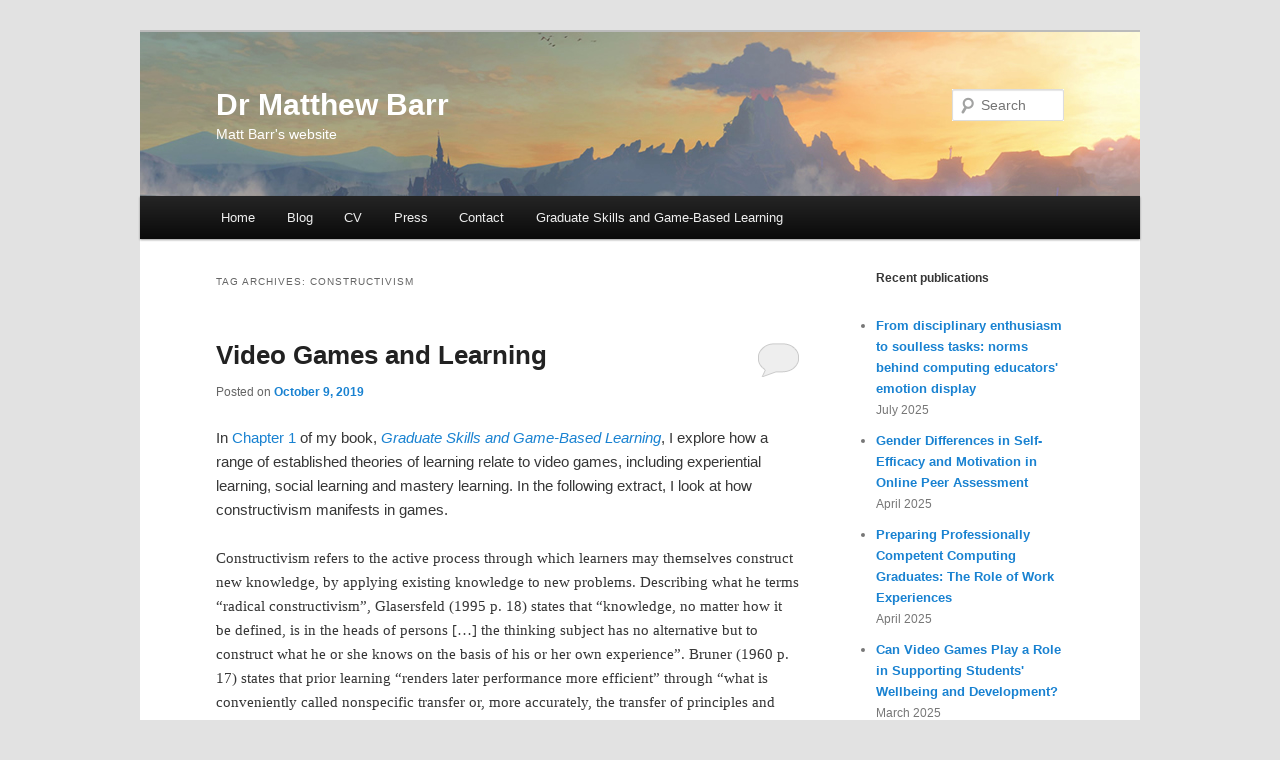

--- FILE ---
content_type: text/html; charset=UTF-8
request_url: https://www.matthewbarr.co.uk/tag/constructivism/
body_size: 16127
content:
<!DOCTYPE html>
<html lang="en-US">
<head>
<meta charset="UTF-8" />
<meta name="viewport" content="width=device-width, initial-scale=1.0" />
<title>
constructivism | Dr Matthew Barr	</title>
<link rel="profile" href="https://gmpg.org/xfn/11" />
<link rel="stylesheet" type="text/css" media="all" href="https://www.matthewbarr.co.uk/wp-content/themes/twentyeleven/style.css?ver=20251202" />
<link rel="pingback" href="https://www.matthewbarr.co.uk/xmlrpc.php">
<meta name='robots' content='max-image-preview:large' />
	<style>img:is([sizes="auto" i], [sizes^="auto," i]) { contain-intrinsic-size: 3000px 1500px }</style>
	<!-- Jetpack Site Verification Tags -->
<meta name="google-site-verification" content="psq3nsUzKJreR_d_yPRQ9-4Dk3u9WHmS3u-AbTtCg6E" />
<link rel='dns-prefetch' href='//secure.gravatar.com' />
<link rel='dns-prefetch' href='//www.matthewbarr.co.uk' />
<link rel='dns-prefetch' href='//stats.wp.com' />
<link rel='dns-prefetch' href='//v0.wordpress.com' />
<link rel='preconnect' href='//i0.wp.com' />
<link rel="alternate" type="application/rss+xml" title="Dr Matthew Barr &raquo; Feed" href="https://www.matthewbarr.co.uk/feed/" />
<link rel="alternate" type="application/rss+xml" title="Dr Matthew Barr &raquo; Comments Feed" href="https://www.matthewbarr.co.uk/comments/feed/" />
<link rel="alternate" type="application/rss+xml" title="Dr Matthew Barr &raquo; constructivism Tag Feed" href="https://www.matthewbarr.co.uk/tag/constructivism/feed/" />

<link rel='stylesheet' id='all-css-bfb2e27fa6b36e9b60efc3d4d4f3bb62' href='https://www.matthewbarr.co.uk/wp-content/boost-cache/static/8db92b1d05.min.css' type='text/css' media='all' />
<style id='wp-emoji-styles-inline-css'>

	img.wp-smiley, img.emoji {
		display: inline !important;
		border: none !important;
		box-shadow: none !important;
		height: 1em !important;
		width: 1em !important;
		margin: 0 0.07em !important;
		vertical-align: -0.1em !important;
		background: none !important;
		padding: 0 !important;
	}
</style>
<style id='wp-block-library-theme-inline-css'>
.wp-block-audio :where(figcaption){color:#555;font-size:13px;text-align:center}.is-dark-theme .wp-block-audio :where(figcaption){color:#ffffffa6}.wp-block-audio{margin:0 0 1em}.wp-block-code{border:1px solid #ccc;border-radius:4px;font-family:Menlo,Consolas,monaco,monospace;padding:.8em 1em}.wp-block-embed :where(figcaption){color:#555;font-size:13px;text-align:center}.is-dark-theme .wp-block-embed :where(figcaption){color:#ffffffa6}.wp-block-embed{margin:0 0 1em}.blocks-gallery-caption{color:#555;font-size:13px;text-align:center}.is-dark-theme .blocks-gallery-caption{color:#ffffffa6}:root :where(.wp-block-image figcaption){color:#555;font-size:13px;text-align:center}.is-dark-theme :root :where(.wp-block-image figcaption){color:#ffffffa6}.wp-block-image{margin:0 0 1em}.wp-block-pullquote{border-bottom:4px solid;border-top:4px solid;color:currentColor;margin-bottom:1.75em}.wp-block-pullquote cite,.wp-block-pullquote footer,.wp-block-pullquote__citation{color:currentColor;font-size:.8125em;font-style:normal;text-transform:uppercase}.wp-block-quote{border-left:.25em solid;margin:0 0 1.75em;padding-left:1em}.wp-block-quote cite,.wp-block-quote footer{color:currentColor;font-size:.8125em;font-style:normal;position:relative}.wp-block-quote:where(.has-text-align-right){border-left:none;border-right:.25em solid;padding-left:0;padding-right:1em}.wp-block-quote:where(.has-text-align-center){border:none;padding-left:0}.wp-block-quote.is-large,.wp-block-quote.is-style-large,.wp-block-quote:where(.is-style-plain){border:none}.wp-block-search .wp-block-search__label{font-weight:700}.wp-block-search__button{border:1px solid #ccc;padding:.375em .625em}:where(.wp-block-group.has-background){padding:1.25em 2.375em}.wp-block-separator.has-css-opacity{opacity:.4}.wp-block-separator{border:none;border-bottom:2px solid;margin-left:auto;margin-right:auto}.wp-block-separator.has-alpha-channel-opacity{opacity:1}.wp-block-separator:not(.is-style-wide):not(.is-style-dots){width:100px}.wp-block-separator.has-background:not(.is-style-dots){border-bottom:none;height:1px}.wp-block-separator.has-background:not(.is-style-wide):not(.is-style-dots){height:2px}.wp-block-table{margin:0 0 1em}.wp-block-table td,.wp-block-table th{word-break:normal}.wp-block-table :where(figcaption){color:#555;font-size:13px;text-align:center}.is-dark-theme .wp-block-table :where(figcaption){color:#ffffffa6}.wp-block-video :where(figcaption){color:#555;font-size:13px;text-align:center}.is-dark-theme .wp-block-video :where(figcaption){color:#ffffffa6}.wp-block-video{margin:0 0 1em}:root :where(.wp-block-template-part.has-background){margin-bottom:0;margin-top:0;padding:1.25em 2.375em}
</style>
<style id='classic-theme-styles-inline-css'>
/*! This file is auto-generated */
.wp-block-button__link{color:#fff;background-color:#32373c;border-radius:9999px;box-shadow:none;text-decoration:none;padding:calc(.667em + 2px) calc(1.333em + 2px);font-size:1.125em}.wp-block-file__button{background:#32373c;color:#fff;text-decoration:none}
</style>
<style id='jetpack-sharing-buttons-style-inline-css'>
.jetpack-sharing-buttons__services-list{display:flex;flex-direction:row;flex-wrap:wrap;gap:0;list-style-type:none;margin:5px;padding:0}.jetpack-sharing-buttons__services-list.has-small-icon-size{font-size:12px}.jetpack-sharing-buttons__services-list.has-normal-icon-size{font-size:16px}.jetpack-sharing-buttons__services-list.has-large-icon-size{font-size:24px}.jetpack-sharing-buttons__services-list.has-huge-icon-size{font-size:36px}@media print{.jetpack-sharing-buttons__services-list{display:none!important}}.editor-styles-wrapper .wp-block-jetpack-sharing-buttons{gap:0;padding-inline-start:0}ul.jetpack-sharing-buttons__services-list.has-background{padding:1.25em 2.375em}
</style>
<style id='global-styles-inline-css'>
:root{--wp--preset--aspect-ratio--square: 1;--wp--preset--aspect-ratio--4-3: 4/3;--wp--preset--aspect-ratio--3-4: 3/4;--wp--preset--aspect-ratio--3-2: 3/2;--wp--preset--aspect-ratio--2-3: 2/3;--wp--preset--aspect-ratio--16-9: 16/9;--wp--preset--aspect-ratio--9-16: 9/16;--wp--preset--color--black: #000;--wp--preset--color--cyan-bluish-gray: #abb8c3;--wp--preset--color--white: #fff;--wp--preset--color--pale-pink: #f78da7;--wp--preset--color--vivid-red: #cf2e2e;--wp--preset--color--luminous-vivid-orange: #ff6900;--wp--preset--color--luminous-vivid-amber: #fcb900;--wp--preset--color--light-green-cyan: #7bdcb5;--wp--preset--color--vivid-green-cyan: #00d084;--wp--preset--color--pale-cyan-blue: #8ed1fc;--wp--preset--color--vivid-cyan-blue: #0693e3;--wp--preset--color--vivid-purple: #9b51e0;--wp--preset--color--blue: #1982d1;--wp--preset--color--dark-gray: #373737;--wp--preset--color--medium-gray: #666;--wp--preset--color--light-gray: #e2e2e2;--wp--preset--gradient--vivid-cyan-blue-to-vivid-purple: linear-gradient(135deg,rgba(6,147,227,1) 0%,rgb(155,81,224) 100%);--wp--preset--gradient--light-green-cyan-to-vivid-green-cyan: linear-gradient(135deg,rgb(122,220,180) 0%,rgb(0,208,130) 100%);--wp--preset--gradient--luminous-vivid-amber-to-luminous-vivid-orange: linear-gradient(135deg,rgba(252,185,0,1) 0%,rgba(255,105,0,1) 100%);--wp--preset--gradient--luminous-vivid-orange-to-vivid-red: linear-gradient(135deg,rgba(255,105,0,1) 0%,rgb(207,46,46) 100%);--wp--preset--gradient--very-light-gray-to-cyan-bluish-gray: linear-gradient(135deg,rgb(238,238,238) 0%,rgb(169,184,195) 100%);--wp--preset--gradient--cool-to-warm-spectrum: linear-gradient(135deg,rgb(74,234,220) 0%,rgb(151,120,209) 20%,rgb(207,42,186) 40%,rgb(238,44,130) 60%,rgb(251,105,98) 80%,rgb(254,248,76) 100%);--wp--preset--gradient--blush-light-purple: linear-gradient(135deg,rgb(255,206,236) 0%,rgb(152,150,240) 100%);--wp--preset--gradient--blush-bordeaux: linear-gradient(135deg,rgb(254,205,165) 0%,rgb(254,45,45) 50%,rgb(107,0,62) 100%);--wp--preset--gradient--luminous-dusk: linear-gradient(135deg,rgb(255,203,112) 0%,rgb(199,81,192) 50%,rgb(65,88,208) 100%);--wp--preset--gradient--pale-ocean: linear-gradient(135deg,rgb(255,245,203) 0%,rgb(182,227,212) 50%,rgb(51,167,181) 100%);--wp--preset--gradient--electric-grass: linear-gradient(135deg,rgb(202,248,128) 0%,rgb(113,206,126) 100%);--wp--preset--gradient--midnight: linear-gradient(135deg,rgb(2,3,129) 0%,rgb(40,116,252) 100%);--wp--preset--font-size--small: 13px;--wp--preset--font-size--medium: 20px;--wp--preset--font-size--large: 36px;--wp--preset--font-size--x-large: 42px;--wp--preset--spacing--20: 0.44rem;--wp--preset--spacing--30: 0.67rem;--wp--preset--spacing--40: 1rem;--wp--preset--spacing--50: 1.5rem;--wp--preset--spacing--60: 2.25rem;--wp--preset--spacing--70: 3.38rem;--wp--preset--spacing--80: 5.06rem;--wp--preset--shadow--natural: 6px 6px 9px rgba(0, 0, 0, 0.2);--wp--preset--shadow--deep: 12px 12px 50px rgba(0, 0, 0, 0.4);--wp--preset--shadow--sharp: 6px 6px 0px rgba(0, 0, 0, 0.2);--wp--preset--shadow--outlined: 6px 6px 0px -3px rgba(255, 255, 255, 1), 6px 6px rgba(0, 0, 0, 1);--wp--preset--shadow--crisp: 6px 6px 0px rgba(0, 0, 0, 1);}:where(.is-layout-flex){gap: 0.5em;}:where(.is-layout-grid){gap: 0.5em;}body .is-layout-flex{display: flex;}.is-layout-flex{flex-wrap: wrap;align-items: center;}.is-layout-flex > :is(*, div){margin: 0;}body .is-layout-grid{display: grid;}.is-layout-grid > :is(*, div){margin: 0;}:where(.wp-block-columns.is-layout-flex){gap: 2em;}:where(.wp-block-columns.is-layout-grid){gap: 2em;}:where(.wp-block-post-template.is-layout-flex){gap: 1.25em;}:where(.wp-block-post-template.is-layout-grid){gap: 1.25em;}.has-black-color{color: var(--wp--preset--color--black) !important;}.has-cyan-bluish-gray-color{color: var(--wp--preset--color--cyan-bluish-gray) !important;}.has-white-color{color: var(--wp--preset--color--white) !important;}.has-pale-pink-color{color: var(--wp--preset--color--pale-pink) !important;}.has-vivid-red-color{color: var(--wp--preset--color--vivid-red) !important;}.has-luminous-vivid-orange-color{color: var(--wp--preset--color--luminous-vivid-orange) !important;}.has-luminous-vivid-amber-color{color: var(--wp--preset--color--luminous-vivid-amber) !important;}.has-light-green-cyan-color{color: var(--wp--preset--color--light-green-cyan) !important;}.has-vivid-green-cyan-color{color: var(--wp--preset--color--vivid-green-cyan) !important;}.has-pale-cyan-blue-color{color: var(--wp--preset--color--pale-cyan-blue) !important;}.has-vivid-cyan-blue-color{color: var(--wp--preset--color--vivid-cyan-blue) !important;}.has-vivid-purple-color{color: var(--wp--preset--color--vivid-purple) !important;}.has-black-background-color{background-color: var(--wp--preset--color--black) !important;}.has-cyan-bluish-gray-background-color{background-color: var(--wp--preset--color--cyan-bluish-gray) !important;}.has-white-background-color{background-color: var(--wp--preset--color--white) !important;}.has-pale-pink-background-color{background-color: var(--wp--preset--color--pale-pink) !important;}.has-vivid-red-background-color{background-color: var(--wp--preset--color--vivid-red) !important;}.has-luminous-vivid-orange-background-color{background-color: var(--wp--preset--color--luminous-vivid-orange) !important;}.has-luminous-vivid-amber-background-color{background-color: var(--wp--preset--color--luminous-vivid-amber) !important;}.has-light-green-cyan-background-color{background-color: var(--wp--preset--color--light-green-cyan) !important;}.has-vivid-green-cyan-background-color{background-color: var(--wp--preset--color--vivid-green-cyan) !important;}.has-pale-cyan-blue-background-color{background-color: var(--wp--preset--color--pale-cyan-blue) !important;}.has-vivid-cyan-blue-background-color{background-color: var(--wp--preset--color--vivid-cyan-blue) !important;}.has-vivid-purple-background-color{background-color: var(--wp--preset--color--vivid-purple) !important;}.has-black-border-color{border-color: var(--wp--preset--color--black) !important;}.has-cyan-bluish-gray-border-color{border-color: var(--wp--preset--color--cyan-bluish-gray) !important;}.has-white-border-color{border-color: var(--wp--preset--color--white) !important;}.has-pale-pink-border-color{border-color: var(--wp--preset--color--pale-pink) !important;}.has-vivid-red-border-color{border-color: var(--wp--preset--color--vivid-red) !important;}.has-luminous-vivid-orange-border-color{border-color: var(--wp--preset--color--luminous-vivid-orange) !important;}.has-luminous-vivid-amber-border-color{border-color: var(--wp--preset--color--luminous-vivid-amber) !important;}.has-light-green-cyan-border-color{border-color: var(--wp--preset--color--light-green-cyan) !important;}.has-vivid-green-cyan-border-color{border-color: var(--wp--preset--color--vivid-green-cyan) !important;}.has-pale-cyan-blue-border-color{border-color: var(--wp--preset--color--pale-cyan-blue) !important;}.has-vivid-cyan-blue-border-color{border-color: var(--wp--preset--color--vivid-cyan-blue) !important;}.has-vivid-purple-border-color{border-color: var(--wp--preset--color--vivid-purple) !important;}.has-vivid-cyan-blue-to-vivid-purple-gradient-background{background: var(--wp--preset--gradient--vivid-cyan-blue-to-vivid-purple) !important;}.has-light-green-cyan-to-vivid-green-cyan-gradient-background{background: var(--wp--preset--gradient--light-green-cyan-to-vivid-green-cyan) !important;}.has-luminous-vivid-amber-to-luminous-vivid-orange-gradient-background{background: var(--wp--preset--gradient--luminous-vivid-amber-to-luminous-vivid-orange) !important;}.has-luminous-vivid-orange-to-vivid-red-gradient-background{background: var(--wp--preset--gradient--luminous-vivid-orange-to-vivid-red) !important;}.has-very-light-gray-to-cyan-bluish-gray-gradient-background{background: var(--wp--preset--gradient--very-light-gray-to-cyan-bluish-gray) !important;}.has-cool-to-warm-spectrum-gradient-background{background: var(--wp--preset--gradient--cool-to-warm-spectrum) !important;}.has-blush-light-purple-gradient-background{background: var(--wp--preset--gradient--blush-light-purple) !important;}.has-blush-bordeaux-gradient-background{background: var(--wp--preset--gradient--blush-bordeaux) !important;}.has-luminous-dusk-gradient-background{background: var(--wp--preset--gradient--luminous-dusk) !important;}.has-pale-ocean-gradient-background{background: var(--wp--preset--gradient--pale-ocean) !important;}.has-electric-grass-gradient-background{background: var(--wp--preset--gradient--electric-grass) !important;}.has-midnight-gradient-background{background: var(--wp--preset--gradient--midnight) !important;}.has-small-font-size{font-size: var(--wp--preset--font-size--small) !important;}.has-medium-font-size{font-size: var(--wp--preset--font-size--medium) !important;}.has-large-font-size{font-size: var(--wp--preset--font-size--large) !important;}.has-x-large-font-size{font-size: var(--wp--preset--font-size--x-large) !important;}
:where(.wp-block-post-template.is-layout-flex){gap: 1.25em;}:where(.wp-block-post-template.is-layout-grid){gap: 1.25em;}
:where(.wp-block-columns.is-layout-flex){gap: 2em;}:where(.wp-block-columns.is-layout-grid){gap: 2em;}
:root :where(.wp-block-pullquote){font-size: 1.5em;line-height: 1.6;}
</style>
<link rel="https://api.w.org/" href="https://www.matthewbarr.co.uk/wp-json/" /><link rel="alternate" title="JSON" type="application/json" href="https://www.matthewbarr.co.uk/wp-json/wp/v2/tags/74" /><link rel="EditURI" type="application/rsd+xml" title="RSD" href="https://www.matthewbarr.co.uk/xmlrpc.php?rsd" />
<meta name="generator" content="WordPress 6.8.3" />
	<style>img#wpstats{display:none}</style>
				<style type="text/css" id="twentyeleven-header-css">
				#site-title a,
		#site-description {
			color: #000000;
		}
		</style>
		
<!-- Jetpack Open Graph Tags -->
<meta property="og:type" content="website" />
<meta property="og:title" content="constructivism &#8211; Dr Matthew Barr" />
<meta property="og:url" content="https://www.matthewbarr.co.uk/tag/constructivism/" />
<meta property="og:site_name" content="Dr Matthew Barr" />
<meta property="og:image" content="https://s0.wp.com/i/blank.jpg" />
<meta property="og:image:width" content="200" />
<meta property="og:image:height" content="200" />
<meta property="og:image:alt" content="" />
<meta property="og:locale" content="en_US" />
<meta name="twitter:site" content="@matthewbarrhotm" />

<!-- End Jetpack Open Graph Tags -->
		<style type="text/css" id="wp-custom-css">
			#branding {    
	background-image: url("https://www.matthewbarr.co.uk/wp-content/uploads/2019/08/zelda.jpg");
}

#site-title a {	
	color: #fff
}

#site-description {
	color: #fff	
}

#branding #searchform {
	background-color: #fff;
}

.excerpt {
	font-style: normal
}

.wp-block-quote.is-large p, .wp-block-quote.is-style-large p {
    font-size: 16px;
}

.rm {
	padding: 5px 8px 5px 8px;
	margin: 5px;	
	border-color: #4AB4B4;
	border: dashed;
	border-width: 1px; 
	background-color: #FAFAFA;
}

.rm-label {
	font-weight: bold;
}

.html-x  {
  margin-bottom: 1.2em;
}		</style>
		</head>

<body class="archive tag tag-constructivism tag-74 wp-embed-responsive wp-theme-twentyeleven single-author two-column right-sidebar">
<div class="skip-link"><a class="assistive-text" href="#content">Skip to primary content</a></div><div class="skip-link"><a class="assistive-text" href="#secondary">Skip to secondary content</a></div><div id="page" class="hfeed">
	<header id="branding">
			<hgroup>
									<h1 id="site-title"><span><a href="https://www.matthewbarr.co.uk/" rel="home" >Dr Matthew Barr</a></span></h1>
										<h2 id="site-description">Matt Barr&#039;s website</h2>
							</hgroup>

			
									<form method="get" id="searchform" action="https://www.matthewbarr.co.uk/">
		<label for="s" class="assistive-text">Search</label>
		<input type="text" class="field" name="s" id="s" placeholder="Search" />
		<input type="submit" class="submit" name="submit" id="searchsubmit" value="Search" />
	</form>
			
			<nav id="access">
				<h3 class="assistive-text">Main menu</h3>
				<div class="menu-menu-1-container"><ul id="menu-menu-1" class="menu"><li id="menu-item-6946" class="menu-item menu-item-type-post_type menu-item-object-page menu-item-home menu-item-6946"><a href="https://www.matthewbarr.co.uk/">Home</a></li>
<li id="menu-item-9239" class="menu-item menu-item-type-post_type menu-item-object-page current_page_parent menu-item-9239"><a href="https://www.matthewbarr.co.uk/blog/">Blog</a></li>
<li id="menu-item-6948" class="menu-item menu-item-type-post_type menu-item-object-page menu-item-6948"><a href="https://www.matthewbarr.co.uk/cv/">CV</a></li>
<li id="menu-item-6955" class="menu-item menu-item-type-post_type menu-item-object-page menu-item-6955"><a href="https://www.matthewbarr.co.uk/press/">Press</a></li>
<li id="menu-item-6950" class="menu-item menu-item-type-post_type menu-item-object-page menu-item-6950"><a href="https://www.matthewbarr.co.uk/contact/">Contact</a></li>
<li id="menu-item-9030" class="menu-item menu-item-type-post_type menu-item-object-page menu-item-9030"><a href="https://www.matthewbarr.co.uk/graduate-skills-and-game-based-learning/">Graduate Skills and Game-Based Learning</a></li>
</ul></div>			</nav><!-- #access -->
	</header><!-- #branding -->


	<div id="main">

		<section id="primary">
			<div id="content" role="main">

			
				<header class="page-header">
					<h1 class="page-title">
					Tag Archives: <span>constructivism</span>					</h1>

									</header>

				
				
					
	<article id="post-9242" class="post-9242 post type-post status-publish format-standard has-post-thumbnail hentry category-book tag-constructivism tag-game-based-learning tag-theories-of-learning">
		<header class="entry-header">
						<h1 class="entry-title"><a href="https://www.matthewbarr.co.uk/2019/10/video-games-and-learning/" rel="bookmark">Video Games and Learning</a></h1>
			
						<div class="entry-meta">
				<span class="sep">Posted on </span><a href="https://www.matthewbarr.co.uk/2019/10/video-games-and-learning/" title="2:52 pm" rel="bookmark"><time class="entry-date" datetime="2019-10-09T14:52:12+00:00">October 9, 2019</time></a><span class="by-author"> <span class="sep"> by </span> <span class="author vcard"><a class="url fn n" href="https://www.matthewbarr.co.uk/author/admin/" title="View all posts by Matt" rel="author">Matt</a></span></span>			</div><!-- .entry-meta -->
			
						<div class="comments-link">
				<a href="https://www.matthewbarr.co.uk/2019/10/video-games-and-learning/#respond"><span class="leave-reply">Reply</span></a>			</div>
					</header><!-- .entry-header -->

				<div class="entry-content">
			
<p><a href="http://www.matthewbarr.co.uk/graduate-skills-and-game-based-learning/"></a>In <a href="https://link.springer.com/chapter/10.1007/978-3-030-27786-4_1">Chapter 1</a> of my book, <em><a href="http://www.matthewbarr.co.uk/graduate-skills-and-game-based-learning/">Graduate Skills and Game-Based Learning</a></em>, I explore how a range of established theories of learning relate to video games, including experiential learning, social learning and mastery learning. In the following extract, I look at how constructivism manifests in games.</p>



<blockquote class="wp-block-quote excerpt is-layout-flow wp-block-quote-is-layout-flow"><p>Constructivism refers to the active process through which learners may themselves construct new knowledge, by applying existing knowledge to new problems. Describing what he terms “radical constructivism”, Glasersfeld (1995 p. 18) states that “knowledge, no matter how it be defined, is in the heads of persons […] the thinking subject has no alternative but to construct what he or she knows on the basis of his or her own experience”. Bruner (1960 p. 17) states that prior learning “renders later performance more efficient” through “what is conveniently called nonspecific transfer or, more accurately, the transfer of principles and attitudes”. In this way, Bruner argues, such learning “consists of learning initially not a skill but a general idea, which can then be used as a basis for recognizing subsequent problems as special cases of the idea originally mastered”.</p></blockquote>



<blockquote class="wp-block-quote excerpt is-layout-flow wp-block-quote-is-layout-flow"><p>Savery and Duffy (1995) offer a number of instructional principles that support what they term the “philosophy” of constructivism:</p></blockquote>



<blockquote class="wp-block-quote excerpt is-layout-flow wp-block-quote-is-layout-flow"><p>   1. Understanding is in our interactions with the environment</p><p>  2. Cognitive conflict or puzzlement is the stimulus for learning and determines the organization and nature of what is learned </p><p>  3. Knowledge evolves through social negotiation and through the evaluation of the viability of individual understandings </p></blockquote>



<blockquote class="wp-block-quote excerpt is-layout-flow wp-block-quote-is-layout-flow"><p>Savery and Duffy consider the first of these propositions to be the core concept of constructivism (their emphasis on the ‘in’). Indeed, this this seems a neat summation of the idea, but the second and third components are also useful, and serve to illustrate constructivism’s close coupling with the sort of learning games can stimulate. What is a game without some “cognitive conflict or puzzlement”, after all? Related to this point, Savery and Duffy also note that “it is the goal of the learner that is central in considering what is learned”, which aligns with another aspect of video games: that they – to varying degrees – often permit the player to set their own goals or, at least, attempt to tackle the game’s challenges at their own pace. In their third proposition, it is interesting to note the importance that the authors place on social aspects of learning – these are discussed in relation to games below.</p></blockquote>



<blockquote class="wp-block-quote excerpt is-layout-flow wp-block-quote-is-layout-flow"><p>As noted, ‘constructivism’ is not a clearly delineated concept, and nor can it be attributed to a single scholar. Alongside Dewey (1938) and Montessori (1949), Piaget (1956) and Papert (1980) are two of the names most closely associated with constructivism in the literature. However, their ideas about constructivism are not identical. Papert suggests the modified term ‘constructionism‘ which, like the constructivism described by Piaget, characterises the concept of learning as “building knowledge structures” while also adding “the idea that this happens especially felicitously in a context where the learner is consciously engaged in constructing a public entity, whether it’s a sandcastle on the beach or a theory of the universe” (Papert and Harel 1991). Piaget and Papert are both constructivists, then, but Papert is also something else and it might be problematic to assume that ‘constructivism’ carries the same meaning for all when applying it to video games, or any other pursuit. A further issue associated with some of the seminal work produced on constructivism – especially that described by Piaget and Papert – is its focus on children; it is mostly applied to adults only by extrapolation. This book is concerned primarily with video games’ effects on adult learners, and so it should also be noted that Piaget’s theories have been successfully adapted and applied to tertiary level education (for example, see Wankat and Oreovicz 1993).</p></blockquote>



<blockquote class="wp-block-quote excerpt is-layout-flow wp-block-quote-is-layout-flow"><p>In gaming terms, one could see constructivism taking on multiple meanings. First, it might refer to the learning that occurs as a player turns their attention to the process of developing their own game, or perhaps more commonly, creating their own modification or extension of a game, or using built-in tools to construct new levels or in-game items. While the player here is undoubtedly drawing on their existing experience of playing video games – they must possess some understanding of the form and conventions associated with games before they may construct their own – this is a highly literal application of the constructivist concept, more akin to Papert‘s notion of constructionism. A stronger interpretation might acknowledge the process of learning to play a game based on previous gaming experience, and on real world experience: games are conceived and designed in the real world, even if their settings or themes are otherworldly. Thus, our understanding of the world around us may also be used to inform our play. This idea may be taken further, and reversed: in learning about the world around us, may we not, in constructivist terms, draw upon experiences gained through video games? Interactions with other players, for example, may serve as an analogue for effective communication in the real world. </p></blockquote>



<blockquote class="wp-block-quote excerpt is-layout-flow wp-block-quote-is-layout-flow"><p>If learning through constructivist means relies upon prior experience, then the recollection, or retrieval, of memories associated with such experience is an important factor. Karpicke and Blunt (2011) state that “because each act of retrieval changes the memory, the act of reconstructing knowledge must be considered essential to the process of learning”, demonstrating that “retrieval practice is a powerful way to promote meaningful learning of complex concepts”. In showing that practicing retrieval is as effective, or more so, than elaborative learning techniques (such as the drawing of concept maps while studying source material) Karpicke and Blunt’s work suggests that the act of recalling what we have learned is as important as how we store this information in the first place. It is conceivable that, at a low level, video games may also excel at providing players with reason to practice such retrieval, leveraging the same effects that Karpicke and Blunt elucidate, in order to teach players how to play. When a new game concept is introduced – for example, a new skill or ability that one’s player character obtains – this new knowledge is not typically intended to be stored away for later use, to be examined by means of an in-game test at some point in the possibly distant future. Instead, the player is usually expected to start retrieving this knowledge almost immediately, and often repeatedly, until it becomes second nature. The player may have constructed their own knowledge by observing the mechanics of the new game concept – it is not necessarily spelled out for them – but it is in the repeated act of retrieval that they truly understand how to apply it.</p><cite>Barr, M. (2019). <a href="https://link.springer.com/chapter/10.1007/978-3-030-27786-4_1">Video Games and Learning</a>. <em>Graduate Skills and Game-Based Learning</em>, 13–16. doi: <a href="https://link.springer.com/chapter/10.1007/978-3-030-27786-4_1">10.1007/978-3-030-27786-4_1</a> </cite></blockquote>



<figure class="wp-block-embed-wordpress wp-block-embed is-type-wp-embed is-provider-dr-matthew-barr"><div class="wp-block-embed__wrapper">
<blockquote class="wp-embedded-content" data-secret="hxn0JSbej1"><a href="https://www.matthewbarr.co.uk/graduate-skills-and-game-based-learning/">Graduate Skills and Game-Based Learning</a></blockquote><iframe class="wp-embedded-content" sandbox="allow-scripts" security="restricted" style="position: absolute; clip: rect(1px, 1px, 1px, 1px);" title="&#8220;Graduate Skills and Game-Based Learning&#8221; &#8212; Dr Matthew Barr" src="https://www.matthewbarr.co.uk/graduate-skills-and-game-based-learning/embed/#?secret=bnhIKVARPG#?secret=hxn0JSbej1" data-secret="hxn0JSbej1" width="584" height="329" frameborder="0" marginwidth="0" marginheight="0" scrolling="no"></iframe>
</div></figure>
<div class="sharedaddy sd-sharing-enabled"><div class="robots-nocontent sd-block sd-social sd-social-icon-text sd-sharing"><h3 class="sd-title">Share this:</h3><div class="sd-content"><ul><li class="share-email"><a rel="nofollow noopener noreferrer"
				data-shared="sharing-email-9242"
				class="share-email sd-button share-icon"
				href="mailto:?subject=%5BShared%20Post%5D%20Video%20Games%20and%20Learning&#038;body=https%3A%2F%2Fwww.matthewbarr.co.uk%2F2019%2F10%2Fvideo-games-and-learning%2F&#038;share=email"
				target="_blank"
				aria-labelledby="sharing-email-9242"
				data-email-share-error-title="Do you have email set up?" data-email-share-error-text="If you&#039;re having problems sharing via email, you might not have email set up for your browser. You may need to create a new email yourself." data-email-share-nonce="807790271b" data-email-share-track-url="https://www.matthewbarr.co.uk/2019/10/video-games-and-learning/?share=email">
				<span id="sharing-email-9242" hidden>Click to email a link to a friend (Opens in new window)</span>
				<span>Email</span>
			</a></li><li class="share-bluesky"><a rel="nofollow noopener noreferrer"
				data-shared="sharing-bluesky-9242"
				class="share-bluesky sd-button share-icon"
				href="https://www.matthewbarr.co.uk/2019/10/video-games-and-learning/?share=bluesky"
				target="_blank"
				aria-labelledby="sharing-bluesky-9242"
				>
				<span id="sharing-bluesky-9242" hidden>Click to share on Bluesky (Opens in new window)</span>
				<span>Bluesky</span>
			</a></li><li class="share-linkedin"><a rel="nofollow noopener noreferrer"
				data-shared="sharing-linkedin-9242"
				class="share-linkedin sd-button share-icon"
				href="https://www.matthewbarr.co.uk/2019/10/video-games-and-learning/?share=linkedin"
				target="_blank"
				aria-labelledby="sharing-linkedin-9242"
				>
				<span id="sharing-linkedin-9242" hidden>Click to share on LinkedIn (Opens in new window)</span>
				<span>LinkedIn</span>
			</a></li><li class="share-reddit"><a rel="nofollow noopener noreferrer"
				data-shared="sharing-reddit-9242"
				class="share-reddit sd-button share-icon"
				href="https://www.matthewbarr.co.uk/2019/10/video-games-and-learning/?share=reddit"
				target="_blank"
				aria-labelledby="sharing-reddit-9242"
				>
				<span id="sharing-reddit-9242" hidden>Click to share on Reddit (Opens in new window)</span>
				<span>Reddit</span>
			</a></li><li class="share-twitter"><a rel="nofollow noopener noreferrer"
				data-shared="sharing-twitter-9242"
				class="share-twitter sd-button share-icon"
				href="https://www.matthewbarr.co.uk/2019/10/video-games-and-learning/?share=twitter"
				target="_blank"
				aria-labelledby="sharing-twitter-9242"
				>
				<span id="sharing-twitter-9242" hidden>Click to share on X (Opens in new window)</span>
				<span>X</span>
			</a></li><li class="share-facebook"><a rel="nofollow noopener noreferrer"
				data-shared="sharing-facebook-9242"
				class="share-facebook sd-button share-icon"
				href="https://www.matthewbarr.co.uk/2019/10/video-games-and-learning/?share=facebook"
				target="_blank"
				aria-labelledby="sharing-facebook-9242"
				>
				<span id="sharing-facebook-9242" hidden>Click to share on Facebook (Opens in new window)</span>
				<span>Facebook</span>
			</a></li><li class="share-end"></li></ul></div></div></div>					</div><!-- .entry-content -->
		
		<footer class="entry-meta">
			
										<span class="cat-links">
					<span class="entry-utility-prep entry-utility-prep-cat-links">Posted in</span> <a href="https://www.matthewbarr.co.uk/category/book/" rel="category tag">book</a>			</span>
							
										<span class="sep"> | </span>
								<span class="tag-links">
					<span class="entry-utility-prep entry-utility-prep-tag-links">Tagged</span> <a href="https://www.matthewbarr.co.uk/tag/constructivism/" rel="tag">constructivism</a>, <a href="https://www.matthewbarr.co.uk/tag/game-based-learning/" rel="tag">game-based learning</a>, <a href="https://www.matthewbarr.co.uk/tag/theories-of-learning/" rel="tag">theories of learning</a>			</span>
							
										<span class="sep"> | </span>
						<span class="comments-link"><a href="https://www.matthewbarr.co.uk/2019/10/video-games-and-learning/#respond"><span class="leave-reply">Leave a reply</span></a></span>
			
					</footer><!-- .entry-meta -->
	</article><!-- #post-9242 -->

				
				
			
			</div><!-- #content -->
		</section><!-- #primary -->

		<div id="secondary" class="widget-area" role="complementary">
			<aside id="block-10" class="widget widget_block widget_text">
<p><strong>Recent publications</strong></p>
</aside><aside id="block-7" class="widget widget_block"><div class="wpra-display align" data-display-id="1" hx-target="this" hx-swap="outerHTML">    <div class="wp-rss-aggregator wpra-list-template ">
        <ul class="rss-aggregator wpra-item-list wpra-item-list--bullets wpra-item-list--default" start="1">
                <li class="wpra-item feed-item ">
        <a href="https://eprints.gla.ac.uk/359936/" class="" target="_blank" rel="" style="">From disciplinary enthusiasm to soulless tasks: norms behind computing educators' emotion display</a>

        <div class="wprss-feed-meta">
            
                <span class="feed-date">
         July 2025
    </span>
            
        </div>

        
    </li>    <li class="wpra-item feed-item ">
        <a href="https://eprints.gla.ac.uk/354371/" class="" target="_blank" rel="" style="">Gender Differences in Self-Efficacy and Motivation in Online Peer Assessment</a>

        <div class="wprss-feed-meta">
            
                <span class="feed-date">
         April 2025
    </span>
            
        </div>

        
    </li>    <li class="wpra-item feed-item ">
        <a href="https://eprints.gla.ac.uk/354370/" class="" target="_blank" rel="" style="">Preparing Professionally Competent Computing Graduates: The Role of Work Experiences</a>

        <div class="wprss-feed-meta">
            
                <span class="feed-date">
         April 2025
    </span>
            
        </div>

        
    </li>    <li class="wpra-item feed-item ">
        <a href="https://eprints.gla.ac.uk/349079/" class="" target="_blank" rel="" style="">Can Video Games Play a Role in Supporting Students' Wellbeing and Development?</a>

        <div class="wprss-feed-meta">
            
                <span class="feed-date">
         March 2025
    </span>
            
        </div>

        
    </li>    <li class="wpra-item feed-item ">
        <a href="https://eprints.gla.ac.uk/349756/" class="" target="_blank" rel="" style="">Understanding Skill Transfer Between University and Workplace Through Reflective Practice: A Software Engineering Work-Based Learning Experience</a>

        <div class="wprss-feed-meta">
            
                <span class="feed-date">
         March 2025
    </span>
            
        </div>

        
    </li>    <li class="wpra-item feed-item ">
        <a href="https://eprints.gla.ac.uk/348170/" class="" target="_blank" rel="" style="">Assessing Work-Based Learning in the Senior Years of a Software Engineering Graduate Apprenticeship Program</a>

        <div class="wprss-feed-meta">
            
                <span class="feed-date">
         February 2025
    </span>
            
        </div>

        
    </li>    <li class="wpra-item feed-item ">
        <a href="https://eprints.gla.ac.uk/347615/" class="" target="_blank" rel="" style="">Integrating Socially Responsible Computing Competencies in Computer Science and Software Engineering Education</a>

        <div class="wprss-feed-meta">
            
                <span class="feed-date">
         February 2025
    </span>
            
        </div>

        
    </li>    <li class="wpra-item feed-item ">
        <a href="https://eprints.gla.ac.uk/347286/" class="" target="_blank" rel="" style="">The Development of Reflective Practice on a Work-Based Software Engineering Program: A Longitudinal Study</a>

        <div class="wprss-feed-meta">
            
                <span class="feed-date">
         February 2025
    </span>
            
        </div>

        
    </li>    <li class="wpra-item feed-item ">
        <a href="https://eprints.gla.ac.uk/342244/" class="" target="_blank" rel="" style="">The design and delivery of work-based degree programmes: challenges and solutions</a>

        <div class="wprss-feed-meta">
            
                <span class="feed-date">
         November 2024
    </span>
            
        </div>

        
    </li>    <li class="wpra-item feed-item ">
        <a href="https://eprints.gla.ac.uk/342243/" class="" target="_blank" rel="" style="">Approaches to Work-Based Learning in Higher Education: Improving Graduate Employability</a>

        <div class="wprss-feed-meta">
            
                <span class="feed-date">
         November 2024
    </span>
            
        </div>

        
    </li>
        </ul>
    </div> </div></aside><aside id="block-12" class="widget widget_block">
<ul class="wp-block-social-links is-layout-flex wp-block-social-links-is-layout-flex"><li class="wp-social-link wp-social-link-bluesky  wp-block-social-link"><a href="https://bsky.app/profile/matthewbarr.co.uk" class="wp-block-social-link-anchor"><svg width="24" height="24" viewBox="0 0 24 24" version="1.1" xmlns="http://www.w3.org/2000/svg" aria-hidden="true" focusable="false"><path d="M6.3,4.2c2.3,1.7,4.8,5.3,5.7,7.2.9-1.9,3.4-5.4,5.7-7.2,1.7-1.3,4.3-2.2,4.3.9s-.4,5.2-.6,5.9c-.7,2.6-3.3,3.2-5.6,2.8,4,.7,5.1,3,2.9,5.3-5,5.2-6.7-2.8-6.7-2.8,0,0-1.7,8-6.7,2.8-2.2-2.3-1.2-4.6,2.9-5.3-2.3.4-4.9-.3-5.6-2.8-.2-.7-.6-5.3-.6-5.9,0-3.1,2.7-2.1,4.3-.9h0Z"></path></svg><span class="wp-block-social-link-label screen-reader-text">Bluesky</span></a></li>

<li class="wp-social-link wp-social-link-linkedin  wp-block-social-link"><a href="https://www.linkedin.com/in/matthewbarr/" class="wp-block-social-link-anchor"><svg width="24" height="24" viewBox="0 0 24 24" version="1.1" xmlns="http://www.w3.org/2000/svg" aria-hidden="true" focusable="false"><path d="M19.7,3H4.3C3.582,3,3,3.582,3,4.3v15.4C3,20.418,3.582,21,4.3,21h15.4c0.718,0,1.3-0.582,1.3-1.3V4.3 C21,3.582,20.418,3,19.7,3z M8.339,18.338H5.667v-8.59h2.672V18.338z M7.004,8.574c-0.857,0-1.549-0.694-1.549-1.548 c0-0.855,0.691-1.548,1.549-1.548c0.854,0,1.547,0.694,1.547,1.548C8.551,7.881,7.858,8.574,7.004,8.574z M18.339,18.338h-2.669 v-4.177c0-0.996-0.017-2.278-1.387-2.278c-1.389,0-1.601,1.086-1.601,2.206v4.249h-2.667v-8.59h2.559v1.174h0.037 c0.356-0.675,1.227-1.387,2.526-1.387c2.703,0,3.203,1.779,3.203,4.092V18.338z"></path></svg><span class="wp-block-social-link-label screen-reader-text">LinkedIn</span></a></li>

<li class="wp-social-link wp-social-link-x  wp-block-social-link"><a href="https://x.com/hatii_matt" class="wp-block-social-link-anchor"><svg width="24" height="24" viewBox="0 0 24 24" version="1.1" xmlns="http://www.w3.org/2000/svg" aria-hidden="true" focusable="false"><path d="M13.982 10.622 20.54 3h-1.554l-5.693 6.618L8.745 3H3.5l6.876 10.007L3.5 21h1.554l6.012-6.989L15.868 21h5.245l-7.131-10.378Zm-2.128 2.474-.697-.997-5.543-7.93H8l4.474 6.4.697.996 5.815 8.318h-2.387l-4.745-6.787Z" /></svg><span class="wp-block-social-link-label screen-reader-text">X</span></a></li></ul>
</aside>		</div><!-- #secondary .widget-area -->

	</div><!-- #main -->

	<footer id="colophon">

			
<div id="supplementary" class="one">
		<div id="first" class="widget-area" role="complementary">
		<aside id="block-13" class="widget widget_block">
<h2 class="wp-block-heading"><strong>Featured publications</strong></h2>
</aside><aside id="block-19" class="widget widget_block widget_text">
<p>Andrei, O., Barr, M., Nabi, S. W., &amp; Morrison, A. (2025). Understanding Skill Transfer Between University and Workplace Through Reflective Practice: A Software Engineering Work-Based Learning Experience. <em>Proceedings of the 30th ACM Conference on Innovation and Technology in Computer Science Education V. 1</em>, 368–374. <a href="https://doi.org/10.1145/3724363.3729119">https://doi.org/10.1145/3724363.3729119</a></p>
</aside><aside id="block-20" class="widget widget_block widget_text">
<p>Barr, M., Andrei, O., Morrison, A., &amp; Nabi, S. W. (2024). The Development of Students’ Professional Competencies on a Work-Based Software Engineering Program. <em>Proceedings of the 55th ACM Technical Symposium on Computer Science Education V. 1</em>, 81–87. <a href="https://doi.org/10.1145/3626252.3630944">https://doi.org/10.1145/3626252.3630944</a></p>
</aside><aside id="block-21" class="widget widget_block widget_text">
<p>Barr, Matthew (2024) The design and delivery of work-based degree programmes: challenges and solutions. In: Barr, Matthew (ed.) <em>Approaches to Work-Based Learning in Higher Education: Improving Graduate Employability</em>. Routledge: London, pp. 5-23. ISBN 9781032803760 (<a href="https://doi.org/10.4324/9781003496779-2">doi: 10.4324/9781003496779-2</a>)</p>
</aside><aside id="block-22" class="widget widget_block widget_text">
<p>Grande, V., Kinnunen, P., Peters, A.-K., Barr, M., Cajander, Å., Daniels, M., Lewis, A. N., Sabin, M., Sánchez-Peña, M., &amp; Thota, N. (2022). Role Modeling as a Computing Educator in Higher Education: A Focus on Care, Emotions and Professional Competencies. <em>Proceedings of the 2022 Working Group Reports on Innovation and Technology in Computer Science Education</em>, 37–63. <a href="https://doi.org/10.1145/3571785.3574122">https://doi.org/10.1145/3571785.3574122</a></p>
</aside><aside id="block-23" class="widget widget_block widget_text">
<p>Barr, M., &amp; Kallia, M. (2022). Why Students Drop Computing Science: Using Models of Motivation to Understand Student Attrition and Retention. <em>Proceedings of the 22nd Koli Calling International Conference on Computing Education Research</em>, 1–6. <a href="https://doi.org/10.1145/3564721.3564733">https://doi.org/10.1145/3564721.3564733</a></p>
</aside><aside id="block-24" class="widget widget_block widget_text">
<p>Barr, M., &amp; Copeland-Stewart, A. (2021). Playing Video Games During the COVID-19 Pandemic and Effects on Players’ Well-Being. <em>Games and Culture</em>, 15554120211017036. <a href="https://doi.org/10.1177/15554120211017036">https://doi.org/10.1177/15554120211017036</a></p>
</aside>	</div><!-- #first .widget-area -->
	
	
	</div><!-- #supplementary -->

			<div id="site-generator">
												<a href="https://wordpress.org/" class="imprint" title="Semantic Personal Publishing Platform">
					Proudly powered by WordPress				</a>
			</div>
	</footer><!-- #colophon -->
</div><!-- #page -->



	
				








<script type="text/javascript">
/* <![CDATA[ */
window._wpemojiSettings = {"baseUrl":"https:\/\/s.w.org\/images\/core\/emoji\/16.0.1\/72x72\/","ext":".png","svgUrl":"https:\/\/s.w.org\/images\/core\/emoji\/16.0.1\/svg\/","svgExt":".svg","source":{"concatemoji":"https:\/\/www.matthewbarr.co.uk\/wp-includes\/js\/wp-emoji-release.min.js?ver=6.8.3"}};
/*! This file is auto-generated */
!function(s,n){var o,i,e;function c(e){try{var t={supportTests:e,timestamp:(new Date).valueOf()};sessionStorage.setItem(o,JSON.stringify(t))}catch(e){}}function p(e,t,n){e.clearRect(0,0,e.canvas.width,e.canvas.height),e.fillText(t,0,0);var t=new Uint32Array(e.getImageData(0,0,e.canvas.width,e.canvas.height).data),a=(e.clearRect(0,0,e.canvas.width,e.canvas.height),e.fillText(n,0,0),new Uint32Array(e.getImageData(0,0,e.canvas.width,e.canvas.height).data));return t.every(function(e,t){return e===a[t]})}function u(e,t){e.clearRect(0,0,e.canvas.width,e.canvas.height),e.fillText(t,0,0);for(var n=e.getImageData(16,16,1,1),a=0;a<n.data.length;a++)if(0!==n.data[a])return!1;return!0}function f(e,t,n,a){switch(t){case"flag":return n(e,"\ud83c\udff3\ufe0f\u200d\u26a7\ufe0f","\ud83c\udff3\ufe0f\u200b\u26a7\ufe0f")?!1:!n(e,"\ud83c\udde8\ud83c\uddf6","\ud83c\udde8\u200b\ud83c\uddf6")&&!n(e,"\ud83c\udff4\udb40\udc67\udb40\udc62\udb40\udc65\udb40\udc6e\udb40\udc67\udb40\udc7f","\ud83c\udff4\u200b\udb40\udc67\u200b\udb40\udc62\u200b\udb40\udc65\u200b\udb40\udc6e\u200b\udb40\udc67\u200b\udb40\udc7f");case"emoji":return!a(e,"\ud83e\udedf")}return!1}function g(e,t,n,a){var r="undefined"!=typeof WorkerGlobalScope&&self instanceof WorkerGlobalScope?new OffscreenCanvas(300,150):s.createElement("canvas"),o=r.getContext("2d",{willReadFrequently:!0}),i=(o.textBaseline="top",o.font="600 32px Arial",{});return e.forEach(function(e){i[e]=t(o,e,n,a)}),i}function t(e){var t=s.createElement("script");t.src=e,t.defer=!0,s.head.appendChild(t)}"undefined"!=typeof Promise&&(o="wpEmojiSettingsSupports",i=["flag","emoji"],n.supports={everything:!0,everythingExceptFlag:!0},e=new Promise(function(e){s.addEventListener("DOMContentLoaded",e,{once:!0})}),new Promise(function(t){var n=function(){try{var e=JSON.parse(sessionStorage.getItem(o));if("object"==typeof e&&"number"==typeof e.timestamp&&(new Date).valueOf()<e.timestamp+604800&&"object"==typeof e.supportTests)return e.supportTests}catch(e){}return null}();if(!n){if("undefined"!=typeof Worker&&"undefined"!=typeof OffscreenCanvas&&"undefined"!=typeof URL&&URL.createObjectURL&&"undefined"!=typeof Blob)try{var e="postMessage("+g.toString()+"("+[JSON.stringify(i),f.toString(),p.toString(),u.toString()].join(",")+"));",a=new Blob([e],{type:"text/javascript"}),r=new Worker(URL.createObjectURL(a),{name:"wpTestEmojiSupports"});return void(r.onmessage=function(e){c(n=e.data),r.terminate(),t(n)})}catch(e){}c(n=g(i,f,p,u))}t(n)}).then(function(e){for(var t in e)n.supports[t]=e[t],n.supports.everything=n.supports.everything&&n.supports[t],"flag"!==t&&(n.supports.everythingExceptFlag=n.supports.everythingExceptFlag&&n.supports[t]);n.supports.everythingExceptFlag=n.supports.everythingExceptFlag&&!n.supports.flag,n.DOMReady=!1,n.readyCallback=function(){n.DOMReady=!0}}).then(function(){return e}).then(function(){var e;n.supports.everything||(n.readyCallback(),(e=n.source||{}).concatemoji?t(e.concatemoji):e.wpemoji&&e.twemoji&&(t(e.twemoji),t(e.wpemoji)))}))}((window,document),window._wpemojiSettings);
/* ]]> */
</script><script type="speculationrules">
{"prefetch":[{"source":"document","where":{"and":[{"href_matches":"\/*"},{"not":{"href_matches":["\/wp-*.php","\/wp-admin\/*","\/wp-content\/uploads\/*","\/wp-content\/*","\/wp-content\/plugins\/*","\/wp-content\/themes\/twentyeleven\/*","\/*\\?(.+)"]}},{"not":{"selector_matches":"a[rel~=\"nofollow\"]"}},{"not":{"selector_matches":".no-prefetch, .no-prefetch a"}}]},"eagerness":"conservative"}]}
</script><script type="text/javascript">
		window.WPCOM_sharing_counts = {"https://www.matthewbarr.co.uk/2019/10/video-games-and-learning/":9242};
	</script><script type="text/javascript" id="jetpack-stats-js-before">
/* <![CDATA[ */
_stq = window._stq || [];
_stq.push([ "view", {"v":"ext","blog":"34808485","post":"0","tz":"0","srv":"www.matthewbarr.co.uk","arch_tag":"constructivism","arch_results":"1","j":"1:15.4"} ]);
_stq.push([ "clickTrackerInit", "34808485", "0" ]);
/* ]]> */
</script><script type="text/javascript" src="https://stats.wp.com/e-202604.js" id="jetpack-stats-js" defer="defer" data-wp-strategy="defer"></script><script type='text/javascript' src='https://www.matthewbarr.co.uk/wp-includes/js/wp-embed.min.js?m=1705399403'></script><script type="text/javascript" src="https://www.matthewbarr.co.uk/wp-includes/js/jquery/jquery.min.js?ver=3.7.1" id="jquery-core-js"></script><script type='text/javascript' src='https://www.matthewbarr.co.uk/wp-content/boost-cache/static/9a11a5a52a.min.js'></script><script type="text/javascript" id="sharing-js-js-extra">
/* <![CDATA[ */
var sharing_js_options = {"lang":"en","counts":"1","is_stats_active":"1"};
/* ]]> */
</script><script type="text/javascript" src="https://www.matthewbarr.co.uk/wp-content/plugins/jetpack/_inc/build/sharedaddy/sharing.min.js?ver=15.4" id="sharing-js-js"></script><script type="text/javascript" id="sharing-js-js-after">
/* <![CDATA[ */
var windowOpen;
			( function () {
				function matches( el, sel ) {
					return !! (
						el.matches && el.matches( sel ) ||
						el.msMatchesSelector && el.msMatchesSelector( sel )
					);
				}

				document.body.addEventListener( 'click', function ( event ) {
					if ( ! event.target ) {
						return;
					}

					var el;
					if ( matches( event.target, 'a.share-bluesky' ) ) {
						el = event.target;
					} else if ( event.target.parentNode && matches( event.target.parentNode, 'a.share-bluesky' ) ) {
						el = event.target.parentNode;
					}

					if ( el ) {
						event.preventDefault();

						// If there's another sharing window open, close it.
						if ( typeof windowOpen !== 'undefined' ) {
							windowOpen.close();
						}
						windowOpen = window.open( el.getAttribute( 'href' ), 'wpcombluesky', 'menubar=1,resizable=1,width=600,height=400' );
						return false;
					}
				} );
			} )();
var windowOpen;
			( function () {
				function matches( el, sel ) {
					return !! (
						el.matches && el.matches( sel ) ||
						el.msMatchesSelector && el.msMatchesSelector( sel )
					);
				}

				document.body.addEventListener( 'click', function ( event ) {
					if ( ! event.target ) {
						return;
					}

					var el;
					if ( matches( event.target, 'a.share-linkedin' ) ) {
						el = event.target;
					} else if ( event.target.parentNode && matches( event.target.parentNode, 'a.share-linkedin' ) ) {
						el = event.target.parentNode;
					}

					if ( el ) {
						event.preventDefault();

						// If there's another sharing window open, close it.
						if ( typeof windowOpen !== 'undefined' ) {
							windowOpen.close();
						}
						windowOpen = window.open( el.getAttribute( 'href' ), 'wpcomlinkedin', 'menubar=1,resizable=1,width=580,height=450' );
						return false;
					}
				} );
			} )();
var windowOpen;
			( function () {
				function matches( el, sel ) {
					return !! (
						el.matches && el.matches( sel ) ||
						el.msMatchesSelector && el.msMatchesSelector( sel )
					);
				}

				document.body.addEventListener( 'click', function ( event ) {
					if ( ! event.target ) {
						return;
					}

					var el;
					if ( matches( event.target, 'a.share-twitter' ) ) {
						el = event.target;
					} else if ( event.target.parentNode && matches( event.target.parentNode, 'a.share-twitter' ) ) {
						el = event.target.parentNode;
					}

					if ( el ) {
						event.preventDefault();

						// If there's another sharing window open, close it.
						if ( typeof windowOpen !== 'undefined' ) {
							windowOpen.close();
						}
						windowOpen = window.open( el.getAttribute( 'href' ), 'wpcomtwitter', 'menubar=1,resizable=1,width=600,height=350' );
						return false;
					}
				} );
			} )();
var windowOpen;
			( function () {
				function matches( el, sel ) {
					return !! (
						el.matches && el.matches( sel ) ||
						el.msMatchesSelector && el.msMatchesSelector( sel )
					);
				}

				document.body.addEventListener( 'click', function ( event ) {
					if ( ! event.target ) {
						return;
					}

					var el;
					if ( matches( event.target, 'a.share-facebook' ) ) {
						el = event.target;
					} else if ( event.target.parentNode && matches( event.target.parentNode, 'a.share-facebook' ) ) {
						el = event.target.parentNode;
					}

					if ( el ) {
						event.preventDefault();

						// If there's another sharing window open, close it.
						if ( typeof windowOpen !== 'undefined' ) {
							windowOpen.close();
						}
						windowOpen = window.open( el.getAttribute( 'href' ), 'wpcomfacebook', 'menubar=1,resizable=1,width=600,height=400' );
						return false;
					}
				} );
			} )();
/* ]]> */
</script></body>
</html>


--- FILE ---
content_type: text/css
request_url: https://www.matthewbarr.co.uk/wp-content/boost-cache/static/a2a27497cc.min.css
body_size: 5312
content:
#colorbox,#cboxOverlay,#cboxWrapper{position:absolute;top:0;left:0;z-index:9999;overflow:hidden}#cboxOverlay{position:fixed;width:100%;height:100%}#cboxMiddleLeft,#cboxBottomLeft{clear:left}#cboxContent{position:relative}#cboxLoadedContent{overflow:auto;-webkit-overflow-scrolling:touch}#cboxTitle{margin:0}#cboxLoadingOverlay,#cboxLoadingGraphic{position:absolute;top:0;left:0;width:100%;height:100%}#cboxPrevious,#cboxNext,#cboxClose,#cboxSlideshow{cursor:pointer}.cboxPhoto{float:left;margin:auto;border:0;display:block;max-width:none}.cboxIframe{width:100%;height:100%;display:block;border:0}#colorbox,#cboxContent,#cboxLoadedContent{box-sizing:content-box;-moz-box-sizing:content-box;-webkit-box-sizing:content-box}#cboxOverlay{background:url(/wp-content/plugins/wp-rss-aggregator/core/css/../imgs/colorbox/overlay.png) repeat 0 0}#colorbox{outline:0}#cboxTopLeft{width:21px;height:21px;background:url(/wp-content/plugins/wp-rss-aggregator/core/css/../imgs/colorbox/controls.png) no-repeat -101px 0}#cboxTopRight{width:21px;height:21px;background:url(/wp-content/plugins/wp-rss-aggregator/core/css/../imgs/colorbox/controls.png) no-repeat -130px 0}#cboxBottomLeft{width:21px;height:21px;background:url(/wp-content/plugins/wp-rss-aggregator/core/css/../imgs/colorbox/controls.png) no-repeat -101px -29px}#cboxBottomRight{width:21px;height:21px;background:url(/wp-content/plugins/wp-rss-aggregator/core/css/../imgs/colorbox/controls.png) no-repeat -130px -29px}#cboxMiddleLeft{width:21px;background:url(/wp-content/plugins/wp-rss-aggregator/core/css/../imgs/colorbox/controls.png) left top repeat-y}#cboxMiddleRight{width:21px;background:url(/wp-content/plugins/wp-rss-aggregator/core/css/../imgs/colorbox/controls.png) right top repeat-y}#cboxTopCenter{height:21px;background:url(/wp-content/plugins/wp-rss-aggregator/core/css/../imgs/colorbox/border.png) 0 0 repeat-x}#cboxBottomCenter{height:21px;background:url(/wp-content/plugins/wp-rss-aggregator/core/css/../imgs/colorbox/border.png) 0 -29px repeat-x}#cboxContent{background:#fff;overflow:hidden}.cboxIframe{background:#fff}#cboxError{padding:50px;border:1px solid #ccc}#cboxLoadedContent{margin-bottom:28px}#cboxTitle{position:absolute;bottom:4px;left:0;text-align:center;width:100%;color:#949494}#cboxCurrent{position:absolute;bottom:4px;left:58px;color:#949494}#cboxLoadingOverlay{background:url(/wp-content/plugins/wp-rss-aggregator/core/css/../imgs/colorbox/loading_background.png) no-repeat center center}#cboxLoadingGraphic{background:url(/wp-content/plugins/wp-rss-aggregator/core/css/../imgs/colorbox/loading.gif) no-repeat center center}#cboxPrevious,#cboxNext,#cboxSlideshow,#cboxClose{border:0;padding:0;margin:0;overflow:visible;width:auto;background:none}#cboxPrevious:active,#cboxNext:active,#cboxSlideshow:active,#cboxClose:active{outline:0}#cboxSlideshow{position:absolute;bottom:4px;right:30px;color:#0092ef}#cboxPrevious{position:absolute;bottom:0;left:0;background:url(/wp-content/plugins/wp-rss-aggregator/core/css/../imgs/colorbox/controls.png) no-repeat -75px 0;width:25px;height:25px;text-indent:-9999px}#cboxPrevious:hover{background-position:-75px -25px}#cboxNext{position:absolute;bottom:0;left:27px;background:url(/wp-content/plugins/wp-rss-aggregator/core/css/../imgs/colorbox/controls.png) no-repeat -50px 0;width:25px;height:25px;text-indent:-9999px}#cboxNext:hover{background-position:-50px -25px}#cboxClose{position:absolute;bottom:0;right:0;background:url(/wp-content/plugins/wp-rss-aggregator/core/css/../imgs/colorbox/controls.png) no-repeat -25px 0;width:25px;height:25px;text-indent:-9999px}#cboxClose:hover{background-position:-25px -25px}.cboxIE #cboxTopLeft,.cboxIE #cboxTopCenter,.cboxIE #cboxTopRight,.cboxIE #cboxBottomLeft,.cboxIE #cboxBottomCenter,.cboxIE #cboxBottomRight,.cboxIE #cboxMiddleLeft,.cboxIE #cboxMiddleRight{filter:progid:DXImageTransform.Microsoft.gradient(startColorstr=#00FFFFFF,endColorstr=#00FFFFFF)}.cboxIE6 #cboxTopLeft{background:url(/wp-content/plugins/wp-rss-aggregator/core/css/../imgs/colorbox/ie6/borderTopLeft.png)}.cboxIE6 #cboxTopCenter{background:url(/wp-content/plugins/wp-rss-aggregator/core/css/../imgs/colorbox/ie6/borderTopCenter.png)}.cboxIE6 #cboxTopRight{background:url(/wp-content/plugins/wp-rss-aggregator/core/css/../imgs/colorbox/ie6/borderTopRight.png)}.cboxIE6 #cboxBottomLeft{background:url(/wp-content/plugins/wp-rss-aggregator/core/css/../imgs/colorbox/ie6/borderBottomLeft.png)}.cboxIE6 #cboxBottomCenter{background:url(/wp-content/plugins/wp-rss-aggregator/core/css/../imgs/colorbox/ie6/borderBottomCenter.png)}.cboxIE6 #cboxBottomRight{background:url(/wp-content/plugins/wp-rss-aggregator/core/css/../imgs/colorbox/ie6/borderBottomRight.png)}.cboxIE6 #cboxMiddleLeft{background:url(/wp-content/plugins/wp-rss-aggregator/core/css/../imgs/colorbox/ie6/borderMiddleLeft.png)}.cboxIE6 #cboxMiddleRight{background:url(/wp-content/plugins/wp-rss-aggregator/core/css/../imgs/colorbox/ie6/borderMiddleRight.png)}.cboxIE6 #cboxTopLeft,.cboxIE6 #cboxTopCenter,.cboxIE6 #cboxTopRight,.cboxIE6 #cboxBottomLeft,.cboxIE6 #cboxBottomCenter,.cboxIE6 #cboxBottomRight,.cboxIE6 #cboxMiddleLeft,.cboxIE6 #cboxMiddleRight{_behavior:expression(this.src=this.src ? this.src:this.currentStyle.backgroundImage.split('"')[1],this.style.background="none",this.style.filter="progid:DXImageTransform.Microsoft.AlphaImageLoader(src="+this.src+", sizingMethod='scale')")}